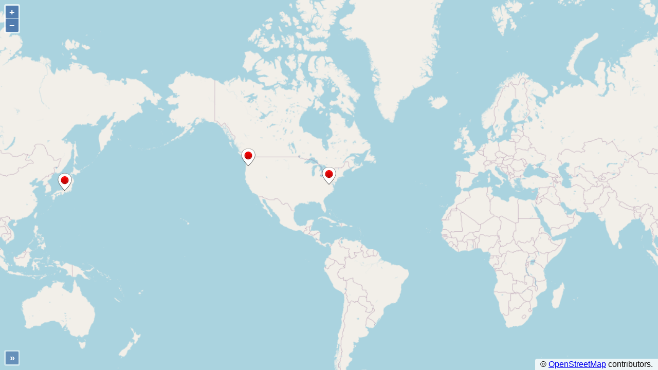

--- FILE ---
content_type: text/html; charset=UTF-8
request_url: https://libblogs.luc.edu/wisar/?geo_mashup_content=render-map&map_data_key=968d1bc8a667d227846265caac894824&height=250&width=500&zoom=2&add_overview_control=true&add_map_type_control=true&name=gm-map-1&map_content=contextual&object_ids=1324,137,141
body_size: 3851
content:



<!DOCTYPE html>
<html xmlns="http://www.w3.org/1999/xhtml">

	<head>
		<meta http-equiv="content-type" content="text/html; charset=utf-8"/>
	<title>Geo Mashup Map</title>
		<link rel='stylesheet' id='theme-style-css' href='https://libblogs.luc.edu/wisar/wp-content/themes/spacious-child/style.css?ver=6.2.8' type='text/css' media='all' />
<link rel='stylesheet' id='geo-mashup-map-style-css' href='https://libblogs.luc.edu/wisar/wp-content/themes/spacious-child/map-style.css?ver=6.2.8' type='text/css' media='all' />
<link rel='stylesheet' id='openlayers-css' href='https://libblogs.luc.edu/wisar/wp-content/plugins/geo-mashup/css/ol.min.css?ver=6.5.0' type='text/css' media='all' />
<script type='text/javascript' src='https://libblogs.luc.edu/wisar/wp-includes/js/jquery/jquery.min.js?ver=3.6.4' id='jquery-core-js'></script>
<script type='text/javascript' src='https://libblogs.luc.edu/wisar/wp-includes/js/jquery/jquery-migrate.min.js?ver=3.4.0' id='jquery-migrate-js'></script>
<script type='text/javascript' src='https://libblogs.luc.edu/wisar/wp-content/plugins/geo-mashup/js/mxn/mxn.min.js?ver=1.13.10' id='mxn-js'></script>
<script type='text/javascript' src='https://libblogs.luc.edu/wisar/wp-content/plugins/geo-mashup/js/mxn/mxn.core.min.js?ver=1.13.10' id='mxn-core-js'></script>
<script type='text/javascript' src='https://cdn.jsdelivr.net/gh/openlayers/openlayers.github.io@master/en/v6.5.0/build/ol.js?ver=6.5.0' id='openlayers-js'></script>
<script type='text/javascript' src='https://libblogs.luc.edu/wisar/wp-content/plugins/geo-mashup/js/mxn/mxn.openlayers.core.min.js?ver=1.13.10' id='mxn-openlayers-js'></script>
<script type='text/javascript' src='https://libblogs.luc.edu/wisar/wp-content/plugins/geo-mashup/js/geo-mashup.min.js?ver=1.13.10' id='geo-mashup-js'></script>
<script type='text/javascript' src='https://libblogs.luc.edu/wisar/wp-content/plugins/geo-mashup/js/geo-mashup-mxn.min.js?ver=1.13.10' id='geo-mashup-mxn-js'></script>

		<style type="text/css">
			v\:* { behavior:url(#default#VML); }
			#geo-mashup {
				width:100%;
				height:100%;
								background-color: #c0c0c0;
							}
		</style>
	</head>
	<body>
	<div id="geo-mashup" class="gm-map-1">
		<noscript>
			<p>This map requires JavaScript. You may have to enable it in your browser's settings.</p>
		</noscript>
	</div>
	<script type="text/javascript">
GeoMashup.createMap(document.getElementById("geo-mashup"), {"map_control":"GSmallZoomControl","map_type":"G_NORMAL_MAP","zoom":"2","add_overview_control":"true","add_full_screen_control":"false","add_map_type_control":"true","enable_scroll_wheel_zoom":"false","marker_select_info_window":"false","marker_select_highlight":"false","marker_select_center":"false","marker_select_attachments":"false","click_to_load":"false","click_to_load_text":"","marker_default_color":"red","auto_info_open":"false","include_taxonomies":[],"map_api":"openlayers","map_data_key":"968d1bc8a667d227846265caac894824","name":"gm-map-1","map_content":"contextual","object_ids":"1324,137,141","ajaxurl":"https:\/\/libblogs.luc.edu\/wisar\/wp-admin\/admin-ajax.php","siteurl":"https:\/\/libblogs.luc.edu\/wisar\/","url_path":"https:\/\/libblogs.luc.edu\/wisar\/wp-content\/plugins\/geo-mashup","template_url_path":"https:\/\/libblogs.luc.edu\/wisar\/wp-content\/themes\/spacious-child","context_object_id":0,"object_data":{"objects":[{"object_name":"post","object_id":"1324","title":"Kali Nyima Cape","lat":"37.9694290","lng":"-78.4797134","author_name":"knc8mh","terms":[]},{"object_name":"post","object_id":"141","title":"Jessica Starling","lat":"45.4484329","lng":"-122.6698761","author_name":"jstarling","terms":[]},{"object_name":"post","object_id":"137","title":"Naoko Kobayashi","lat":"35.1617088","lng":"137.0471039","author_name":"kobanao3","terms":[]}]},"term_properties":[]} );
</script>	</body>
</html>


--- FILE ---
content_type: text/css
request_url: https://libblogs.luc.edu/wisar/wp-content/themes/spacious-child/style.css?ver=6.2.8
body_size: 308
content:
/*
 Theme Name:   WISAR Spacious Child 
 Theme URI:    http://libblogs.luc.edu/wisar/
 Description:  Spacious Theme Modified for WISAR project
 Template:     spacious
 Author: ThemeGrill
 Author URI: https://themegrill.com
*/

.by-author {
	display:none;
}

footer .category {
	display:none;
}